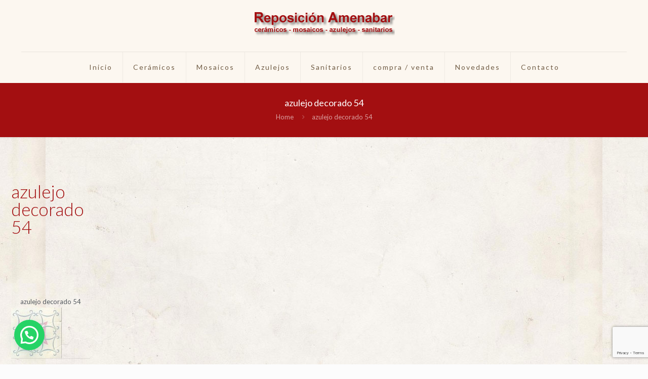

--- FILE ---
content_type: text/html; charset=utf-8
request_url: https://www.google.com/recaptcha/api2/anchor?ar=1&k=6LejNYYUAAAAAF3y2wblPLNoUojGRdmrqMTcg1EH&co=aHR0cDovL3d3dy5yZXBvc2ljaW9uZGVjZXJhbWljYXMuY29tOjgw&hl=en&v=N67nZn4AqZkNcbeMu4prBgzg&size=invisible&anchor-ms=20000&execute-ms=30000&cb=2vdokjvtrz3h
body_size: 48826
content:
<!DOCTYPE HTML><html dir="ltr" lang="en"><head><meta http-equiv="Content-Type" content="text/html; charset=UTF-8">
<meta http-equiv="X-UA-Compatible" content="IE=edge">
<title>reCAPTCHA</title>
<style type="text/css">
/* cyrillic-ext */
@font-face {
  font-family: 'Roboto';
  font-style: normal;
  font-weight: 400;
  font-stretch: 100%;
  src: url(//fonts.gstatic.com/s/roboto/v48/KFO7CnqEu92Fr1ME7kSn66aGLdTylUAMa3GUBHMdazTgWw.woff2) format('woff2');
  unicode-range: U+0460-052F, U+1C80-1C8A, U+20B4, U+2DE0-2DFF, U+A640-A69F, U+FE2E-FE2F;
}
/* cyrillic */
@font-face {
  font-family: 'Roboto';
  font-style: normal;
  font-weight: 400;
  font-stretch: 100%;
  src: url(//fonts.gstatic.com/s/roboto/v48/KFO7CnqEu92Fr1ME7kSn66aGLdTylUAMa3iUBHMdazTgWw.woff2) format('woff2');
  unicode-range: U+0301, U+0400-045F, U+0490-0491, U+04B0-04B1, U+2116;
}
/* greek-ext */
@font-face {
  font-family: 'Roboto';
  font-style: normal;
  font-weight: 400;
  font-stretch: 100%;
  src: url(//fonts.gstatic.com/s/roboto/v48/KFO7CnqEu92Fr1ME7kSn66aGLdTylUAMa3CUBHMdazTgWw.woff2) format('woff2');
  unicode-range: U+1F00-1FFF;
}
/* greek */
@font-face {
  font-family: 'Roboto';
  font-style: normal;
  font-weight: 400;
  font-stretch: 100%;
  src: url(//fonts.gstatic.com/s/roboto/v48/KFO7CnqEu92Fr1ME7kSn66aGLdTylUAMa3-UBHMdazTgWw.woff2) format('woff2');
  unicode-range: U+0370-0377, U+037A-037F, U+0384-038A, U+038C, U+038E-03A1, U+03A3-03FF;
}
/* math */
@font-face {
  font-family: 'Roboto';
  font-style: normal;
  font-weight: 400;
  font-stretch: 100%;
  src: url(//fonts.gstatic.com/s/roboto/v48/KFO7CnqEu92Fr1ME7kSn66aGLdTylUAMawCUBHMdazTgWw.woff2) format('woff2');
  unicode-range: U+0302-0303, U+0305, U+0307-0308, U+0310, U+0312, U+0315, U+031A, U+0326-0327, U+032C, U+032F-0330, U+0332-0333, U+0338, U+033A, U+0346, U+034D, U+0391-03A1, U+03A3-03A9, U+03B1-03C9, U+03D1, U+03D5-03D6, U+03F0-03F1, U+03F4-03F5, U+2016-2017, U+2034-2038, U+203C, U+2040, U+2043, U+2047, U+2050, U+2057, U+205F, U+2070-2071, U+2074-208E, U+2090-209C, U+20D0-20DC, U+20E1, U+20E5-20EF, U+2100-2112, U+2114-2115, U+2117-2121, U+2123-214F, U+2190, U+2192, U+2194-21AE, U+21B0-21E5, U+21F1-21F2, U+21F4-2211, U+2213-2214, U+2216-22FF, U+2308-230B, U+2310, U+2319, U+231C-2321, U+2336-237A, U+237C, U+2395, U+239B-23B7, U+23D0, U+23DC-23E1, U+2474-2475, U+25AF, U+25B3, U+25B7, U+25BD, U+25C1, U+25CA, U+25CC, U+25FB, U+266D-266F, U+27C0-27FF, U+2900-2AFF, U+2B0E-2B11, U+2B30-2B4C, U+2BFE, U+3030, U+FF5B, U+FF5D, U+1D400-1D7FF, U+1EE00-1EEFF;
}
/* symbols */
@font-face {
  font-family: 'Roboto';
  font-style: normal;
  font-weight: 400;
  font-stretch: 100%;
  src: url(//fonts.gstatic.com/s/roboto/v48/KFO7CnqEu92Fr1ME7kSn66aGLdTylUAMaxKUBHMdazTgWw.woff2) format('woff2');
  unicode-range: U+0001-000C, U+000E-001F, U+007F-009F, U+20DD-20E0, U+20E2-20E4, U+2150-218F, U+2190, U+2192, U+2194-2199, U+21AF, U+21E6-21F0, U+21F3, U+2218-2219, U+2299, U+22C4-22C6, U+2300-243F, U+2440-244A, U+2460-24FF, U+25A0-27BF, U+2800-28FF, U+2921-2922, U+2981, U+29BF, U+29EB, U+2B00-2BFF, U+4DC0-4DFF, U+FFF9-FFFB, U+10140-1018E, U+10190-1019C, U+101A0, U+101D0-101FD, U+102E0-102FB, U+10E60-10E7E, U+1D2C0-1D2D3, U+1D2E0-1D37F, U+1F000-1F0FF, U+1F100-1F1AD, U+1F1E6-1F1FF, U+1F30D-1F30F, U+1F315, U+1F31C, U+1F31E, U+1F320-1F32C, U+1F336, U+1F378, U+1F37D, U+1F382, U+1F393-1F39F, U+1F3A7-1F3A8, U+1F3AC-1F3AF, U+1F3C2, U+1F3C4-1F3C6, U+1F3CA-1F3CE, U+1F3D4-1F3E0, U+1F3ED, U+1F3F1-1F3F3, U+1F3F5-1F3F7, U+1F408, U+1F415, U+1F41F, U+1F426, U+1F43F, U+1F441-1F442, U+1F444, U+1F446-1F449, U+1F44C-1F44E, U+1F453, U+1F46A, U+1F47D, U+1F4A3, U+1F4B0, U+1F4B3, U+1F4B9, U+1F4BB, U+1F4BF, U+1F4C8-1F4CB, U+1F4D6, U+1F4DA, U+1F4DF, U+1F4E3-1F4E6, U+1F4EA-1F4ED, U+1F4F7, U+1F4F9-1F4FB, U+1F4FD-1F4FE, U+1F503, U+1F507-1F50B, U+1F50D, U+1F512-1F513, U+1F53E-1F54A, U+1F54F-1F5FA, U+1F610, U+1F650-1F67F, U+1F687, U+1F68D, U+1F691, U+1F694, U+1F698, U+1F6AD, U+1F6B2, U+1F6B9-1F6BA, U+1F6BC, U+1F6C6-1F6CF, U+1F6D3-1F6D7, U+1F6E0-1F6EA, U+1F6F0-1F6F3, U+1F6F7-1F6FC, U+1F700-1F7FF, U+1F800-1F80B, U+1F810-1F847, U+1F850-1F859, U+1F860-1F887, U+1F890-1F8AD, U+1F8B0-1F8BB, U+1F8C0-1F8C1, U+1F900-1F90B, U+1F93B, U+1F946, U+1F984, U+1F996, U+1F9E9, U+1FA00-1FA6F, U+1FA70-1FA7C, U+1FA80-1FA89, U+1FA8F-1FAC6, U+1FACE-1FADC, U+1FADF-1FAE9, U+1FAF0-1FAF8, U+1FB00-1FBFF;
}
/* vietnamese */
@font-face {
  font-family: 'Roboto';
  font-style: normal;
  font-weight: 400;
  font-stretch: 100%;
  src: url(//fonts.gstatic.com/s/roboto/v48/KFO7CnqEu92Fr1ME7kSn66aGLdTylUAMa3OUBHMdazTgWw.woff2) format('woff2');
  unicode-range: U+0102-0103, U+0110-0111, U+0128-0129, U+0168-0169, U+01A0-01A1, U+01AF-01B0, U+0300-0301, U+0303-0304, U+0308-0309, U+0323, U+0329, U+1EA0-1EF9, U+20AB;
}
/* latin-ext */
@font-face {
  font-family: 'Roboto';
  font-style: normal;
  font-weight: 400;
  font-stretch: 100%;
  src: url(//fonts.gstatic.com/s/roboto/v48/KFO7CnqEu92Fr1ME7kSn66aGLdTylUAMa3KUBHMdazTgWw.woff2) format('woff2');
  unicode-range: U+0100-02BA, U+02BD-02C5, U+02C7-02CC, U+02CE-02D7, U+02DD-02FF, U+0304, U+0308, U+0329, U+1D00-1DBF, U+1E00-1E9F, U+1EF2-1EFF, U+2020, U+20A0-20AB, U+20AD-20C0, U+2113, U+2C60-2C7F, U+A720-A7FF;
}
/* latin */
@font-face {
  font-family: 'Roboto';
  font-style: normal;
  font-weight: 400;
  font-stretch: 100%;
  src: url(//fonts.gstatic.com/s/roboto/v48/KFO7CnqEu92Fr1ME7kSn66aGLdTylUAMa3yUBHMdazQ.woff2) format('woff2');
  unicode-range: U+0000-00FF, U+0131, U+0152-0153, U+02BB-02BC, U+02C6, U+02DA, U+02DC, U+0304, U+0308, U+0329, U+2000-206F, U+20AC, U+2122, U+2191, U+2193, U+2212, U+2215, U+FEFF, U+FFFD;
}
/* cyrillic-ext */
@font-face {
  font-family: 'Roboto';
  font-style: normal;
  font-weight: 500;
  font-stretch: 100%;
  src: url(//fonts.gstatic.com/s/roboto/v48/KFO7CnqEu92Fr1ME7kSn66aGLdTylUAMa3GUBHMdazTgWw.woff2) format('woff2');
  unicode-range: U+0460-052F, U+1C80-1C8A, U+20B4, U+2DE0-2DFF, U+A640-A69F, U+FE2E-FE2F;
}
/* cyrillic */
@font-face {
  font-family: 'Roboto';
  font-style: normal;
  font-weight: 500;
  font-stretch: 100%;
  src: url(//fonts.gstatic.com/s/roboto/v48/KFO7CnqEu92Fr1ME7kSn66aGLdTylUAMa3iUBHMdazTgWw.woff2) format('woff2');
  unicode-range: U+0301, U+0400-045F, U+0490-0491, U+04B0-04B1, U+2116;
}
/* greek-ext */
@font-face {
  font-family: 'Roboto';
  font-style: normal;
  font-weight: 500;
  font-stretch: 100%;
  src: url(//fonts.gstatic.com/s/roboto/v48/KFO7CnqEu92Fr1ME7kSn66aGLdTylUAMa3CUBHMdazTgWw.woff2) format('woff2');
  unicode-range: U+1F00-1FFF;
}
/* greek */
@font-face {
  font-family: 'Roboto';
  font-style: normal;
  font-weight: 500;
  font-stretch: 100%;
  src: url(//fonts.gstatic.com/s/roboto/v48/KFO7CnqEu92Fr1ME7kSn66aGLdTylUAMa3-UBHMdazTgWw.woff2) format('woff2');
  unicode-range: U+0370-0377, U+037A-037F, U+0384-038A, U+038C, U+038E-03A1, U+03A3-03FF;
}
/* math */
@font-face {
  font-family: 'Roboto';
  font-style: normal;
  font-weight: 500;
  font-stretch: 100%;
  src: url(//fonts.gstatic.com/s/roboto/v48/KFO7CnqEu92Fr1ME7kSn66aGLdTylUAMawCUBHMdazTgWw.woff2) format('woff2');
  unicode-range: U+0302-0303, U+0305, U+0307-0308, U+0310, U+0312, U+0315, U+031A, U+0326-0327, U+032C, U+032F-0330, U+0332-0333, U+0338, U+033A, U+0346, U+034D, U+0391-03A1, U+03A3-03A9, U+03B1-03C9, U+03D1, U+03D5-03D6, U+03F0-03F1, U+03F4-03F5, U+2016-2017, U+2034-2038, U+203C, U+2040, U+2043, U+2047, U+2050, U+2057, U+205F, U+2070-2071, U+2074-208E, U+2090-209C, U+20D0-20DC, U+20E1, U+20E5-20EF, U+2100-2112, U+2114-2115, U+2117-2121, U+2123-214F, U+2190, U+2192, U+2194-21AE, U+21B0-21E5, U+21F1-21F2, U+21F4-2211, U+2213-2214, U+2216-22FF, U+2308-230B, U+2310, U+2319, U+231C-2321, U+2336-237A, U+237C, U+2395, U+239B-23B7, U+23D0, U+23DC-23E1, U+2474-2475, U+25AF, U+25B3, U+25B7, U+25BD, U+25C1, U+25CA, U+25CC, U+25FB, U+266D-266F, U+27C0-27FF, U+2900-2AFF, U+2B0E-2B11, U+2B30-2B4C, U+2BFE, U+3030, U+FF5B, U+FF5D, U+1D400-1D7FF, U+1EE00-1EEFF;
}
/* symbols */
@font-face {
  font-family: 'Roboto';
  font-style: normal;
  font-weight: 500;
  font-stretch: 100%;
  src: url(//fonts.gstatic.com/s/roboto/v48/KFO7CnqEu92Fr1ME7kSn66aGLdTylUAMaxKUBHMdazTgWw.woff2) format('woff2');
  unicode-range: U+0001-000C, U+000E-001F, U+007F-009F, U+20DD-20E0, U+20E2-20E4, U+2150-218F, U+2190, U+2192, U+2194-2199, U+21AF, U+21E6-21F0, U+21F3, U+2218-2219, U+2299, U+22C4-22C6, U+2300-243F, U+2440-244A, U+2460-24FF, U+25A0-27BF, U+2800-28FF, U+2921-2922, U+2981, U+29BF, U+29EB, U+2B00-2BFF, U+4DC0-4DFF, U+FFF9-FFFB, U+10140-1018E, U+10190-1019C, U+101A0, U+101D0-101FD, U+102E0-102FB, U+10E60-10E7E, U+1D2C0-1D2D3, U+1D2E0-1D37F, U+1F000-1F0FF, U+1F100-1F1AD, U+1F1E6-1F1FF, U+1F30D-1F30F, U+1F315, U+1F31C, U+1F31E, U+1F320-1F32C, U+1F336, U+1F378, U+1F37D, U+1F382, U+1F393-1F39F, U+1F3A7-1F3A8, U+1F3AC-1F3AF, U+1F3C2, U+1F3C4-1F3C6, U+1F3CA-1F3CE, U+1F3D4-1F3E0, U+1F3ED, U+1F3F1-1F3F3, U+1F3F5-1F3F7, U+1F408, U+1F415, U+1F41F, U+1F426, U+1F43F, U+1F441-1F442, U+1F444, U+1F446-1F449, U+1F44C-1F44E, U+1F453, U+1F46A, U+1F47D, U+1F4A3, U+1F4B0, U+1F4B3, U+1F4B9, U+1F4BB, U+1F4BF, U+1F4C8-1F4CB, U+1F4D6, U+1F4DA, U+1F4DF, U+1F4E3-1F4E6, U+1F4EA-1F4ED, U+1F4F7, U+1F4F9-1F4FB, U+1F4FD-1F4FE, U+1F503, U+1F507-1F50B, U+1F50D, U+1F512-1F513, U+1F53E-1F54A, U+1F54F-1F5FA, U+1F610, U+1F650-1F67F, U+1F687, U+1F68D, U+1F691, U+1F694, U+1F698, U+1F6AD, U+1F6B2, U+1F6B9-1F6BA, U+1F6BC, U+1F6C6-1F6CF, U+1F6D3-1F6D7, U+1F6E0-1F6EA, U+1F6F0-1F6F3, U+1F6F7-1F6FC, U+1F700-1F7FF, U+1F800-1F80B, U+1F810-1F847, U+1F850-1F859, U+1F860-1F887, U+1F890-1F8AD, U+1F8B0-1F8BB, U+1F8C0-1F8C1, U+1F900-1F90B, U+1F93B, U+1F946, U+1F984, U+1F996, U+1F9E9, U+1FA00-1FA6F, U+1FA70-1FA7C, U+1FA80-1FA89, U+1FA8F-1FAC6, U+1FACE-1FADC, U+1FADF-1FAE9, U+1FAF0-1FAF8, U+1FB00-1FBFF;
}
/* vietnamese */
@font-face {
  font-family: 'Roboto';
  font-style: normal;
  font-weight: 500;
  font-stretch: 100%;
  src: url(//fonts.gstatic.com/s/roboto/v48/KFO7CnqEu92Fr1ME7kSn66aGLdTylUAMa3OUBHMdazTgWw.woff2) format('woff2');
  unicode-range: U+0102-0103, U+0110-0111, U+0128-0129, U+0168-0169, U+01A0-01A1, U+01AF-01B0, U+0300-0301, U+0303-0304, U+0308-0309, U+0323, U+0329, U+1EA0-1EF9, U+20AB;
}
/* latin-ext */
@font-face {
  font-family: 'Roboto';
  font-style: normal;
  font-weight: 500;
  font-stretch: 100%;
  src: url(//fonts.gstatic.com/s/roboto/v48/KFO7CnqEu92Fr1ME7kSn66aGLdTylUAMa3KUBHMdazTgWw.woff2) format('woff2');
  unicode-range: U+0100-02BA, U+02BD-02C5, U+02C7-02CC, U+02CE-02D7, U+02DD-02FF, U+0304, U+0308, U+0329, U+1D00-1DBF, U+1E00-1E9F, U+1EF2-1EFF, U+2020, U+20A0-20AB, U+20AD-20C0, U+2113, U+2C60-2C7F, U+A720-A7FF;
}
/* latin */
@font-face {
  font-family: 'Roboto';
  font-style: normal;
  font-weight: 500;
  font-stretch: 100%;
  src: url(//fonts.gstatic.com/s/roboto/v48/KFO7CnqEu92Fr1ME7kSn66aGLdTylUAMa3yUBHMdazQ.woff2) format('woff2');
  unicode-range: U+0000-00FF, U+0131, U+0152-0153, U+02BB-02BC, U+02C6, U+02DA, U+02DC, U+0304, U+0308, U+0329, U+2000-206F, U+20AC, U+2122, U+2191, U+2193, U+2212, U+2215, U+FEFF, U+FFFD;
}
/* cyrillic-ext */
@font-face {
  font-family: 'Roboto';
  font-style: normal;
  font-weight: 900;
  font-stretch: 100%;
  src: url(//fonts.gstatic.com/s/roboto/v48/KFO7CnqEu92Fr1ME7kSn66aGLdTylUAMa3GUBHMdazTgWw.woff2) format('woff2');
  unicode-range: U+0460-052F, U+1C80-1C8A, U+20B4, U+2DE0-2DFF, U+A640-A69F, U+FE2E-FE2F;
}
/* cyrillic */
@font-face {
  font-family: 'Roboto';
  font-style: normal;
  font-weight: 900;
  font-stretch: 100%;
  src: url(//fonts.gstatic.com/s/roboto/v48/KFO7CnqEu92Fr1ME7kSn66aGLdTylUAMa3iUBHMdazTgWw.woff2) format('woff2');
  unicode-range: U+0301, U+0400-045F, U+0490-0491, U+04B0-04B1, U+2116;
}
/* greek-ext */
@font-face {
  font-family: 'Roboto';
  font-style: normal;
  font-weight: 900;
  font-stretch: 100%;
  src: url(//fonts.gstatic.com/s/roboto/v48/KFO7CnqEu92Fr1ME7kSn66aGLdTylUAMa3CUBHMdazTgWw.woff2) format('woff2');
  unicode-range: U+1F00-1FFF;
}
/* greek */
@font-face {
  font-family: 'Roboto';
  font-style: normal;
  font-weight: 900;
  font-stretch: 100%;
  src: url(//fonts.gstatic.com/s/roboto/v48/KFO7CnqEu92Fr1ME7kSn66aGLdTylUAMa3-UBHMdazTgWw.woff2) format('woff2');
  unicode-range: U+0370-0377, U+037A-037F, U+0384-038A, U+038C, U+038E-03A1, U+03A3-03FF;
}
/* math */
@font-face {
  font-family: 'Roboto';
  font-style: normal;
  font-weight: 900;
  font-stretch: 100%;
  src: url(//fonts.gstatic.com/s/roboto/v48/KFO7CnqEu92Fr1ME7kSn66aGLdTylUAMawCUBHMdazTgWw.woff2) format('woff2');
  unicode-range: U+0302-0303, U+0305, U+0307-0308, U+0310, U+0312, U+0315, U+031A, U+0326-0327, U+032C, U+032F-0330, U+0332-0333, U+0338, U+033A, U+0346, U+034D, U+0391-03A1, U+03A3-03A9, U+03B1-03C9, U+03D1, U+03D5-03D6, U+03F0-03F1, U+03F4-03F5, U+2016-2017, U+2034-2038, U+203C, U+2040, U+2043, U+2047, U+2050, U+2057, U+205F, U+2070-2071, U+2074-208E, U+2090-209C, U+20D0-20DC, U+20E1, U+20E5-20EF, U+2100-2112, U+2114-2115, U+2117-2121, U+2123-214F, U+2190, U+2192, U+2194-21AE, U+21B0-21E5, U+21F1-21F2, U+21F4-2211, U+2213-2214, U+2216-22FF, U+2308-230B, U+2310, U+2319, U+231C-2321, U+2336-237A, U+237C, U+2395, U+239B-23B7, U+23D0, U+23DC-23E1, U+2474-2475, U+25AF, U+25B3, U+25B7, U+25BD, U+25C1, U+25CA, U+25CC, U+25FB, U+266D-266F, U+27C0-27FF, U+2900-2AFF, U+2B0E-2B11, U+2B30-2B4C, U+2BFE, U+3030, U+FF5B, U+FF5D, U+1D400-1D7FF, U+1EE00-1EEFF;
}
/* symbols */
@font-face {
  font-family: 'Roboto';
  font-style: normal;
  font-weight: 900;
  font-stretch: 100%;
  src: url(//fonts.gstatic.com/s/roboto/v48/KFO7CnqEu92Fr1ME7kSn66aGLdTylUAMaxKUBHMdazTgWw.woff2) format('woff2');
  unicode-range: U+0001-000C, U+000E-001F, U+007F-009F, U+20DD-20E0, U+20E2-20E4, U+2150-218F, U+2190, U+2192, U+2194-2199, U+21AF, U+21E6-21F0, U+21F3, U+2218-2219, U+2299, U+22C4-22C6, U+2300-243F, U+2440-244A, U+2460-24FF, U+25A0-27BF, U+2800-28FF, U+2921-2922, U+2981, U+29BF, U+29EB, U+2B00-2BFF, U+4DC0-4DFF, U+FFF9-FFFB, U+10140-1018E, U+10190-1019C, U+101A0, U+101D0-101FD, U+102E0-102FB, U+10E60-10E7E, U+1D2C0-1D2D3, U+1D2E0-1D37F, U+1F000-1F0FF, U+1F100-1F1AD, U+1F1E6-1F1FF, U+1F30D-1F30F, U+1F315, U+1F31C, U+1F31E, U+1F320-1F32C, U+1F336, U+1F378, U+1F37D, U+1F382, U+1F393-1F39F, U+1F3A7-1F3A8, U+1F3AC-1F3AF, U+1F3C2, U+1F3C4-1F3C6, U+1F3CA-1F3CE, U+1F3D4-1F3E0, U+1F3ED, U+1F3F1-1F3F3, U+1F3F5-1F3F7, U+1F408, U+1F415, U+1F41F, U+1F426, U+1F43F, U+1F441-1F442, U+1F444, U+1F446-1F449, U+1F44C-1F44E, U+1F453, U+1F46A, U+1F47D, U+1F4A3, U+1F4B0, U+1F4B3, U+1F4B9, U+1F4BB, U+1F4BF, U+1F4C8-1F4CB, U+1F4D6, U+1F4DA, U+1F4DF, U+1F4E3-1F4E6, U+1F4EA-1F4ED, U+1F4F7, U+1F4F9-1F4FB, U+1F4FD-1F4FE, U+1F503, U+1F507-1F50B, U+1F50D, U+1F512-1F513, U+1F53E-1F54A, U+1F54F-1F5FA, U+1F610, U+1F650-1F67F, U+1F687, U+1F68D, U+1F691, U+1F694, U+1F698, U+1F6AD, U+1F6B2, U+1F6B9-1F6BA, U+1F6BC, U+1F6C6-1F6CF, U+1F6D3-1F6D7, U+1F6E0-1F6EA, U+1F6F0-1F6F3, U+1F6F7-1F6FC, U+1F700-1F7FF, U+1F800-1F80B, U+1F810-1F847, U+1F850-1F859, U+1F860-1F887, U+1F890-1F8AD, U+1F8B0-1F8BB, U+1F8C0-1F8C1, U+1F900-1F90B, U+1F93B, U+1F946, U+1F984, U+1F996, U+1F9E9, U+1FA00-1FA6F, U+1FA70-1FA7C, U+1FA80-1FA89, U+1FA8F-1FAC6, U+1FACE-1FADC, U+1FADF-1FAE9, U+1FAF0-1FAF8, U+1FB00-1FBFF;
}
/* vietnamese */
@font-face {
  font-family: 'Roboto';
  font-style: normal;
  font-weight: 900;
  font-stretch: 100%;
  src: url(//fonts.gstatic.com/s/roboto/v48/KFO7CnqEu92Fr1ME7kSn66aGLdTylUAMa3OUBHMdazTgWw.woff2) format('woff2');
  unicode-range: U+0102-0103, U+0110-0111, U+0128-0129, U+0168-0169, U+01A0-01A1, U+01AF-01B0, U+0300-0301, U+0303-0304, U+0308-0309, U+0323, U+0329, U+1EA0-1EF9, U+20AB;
}
/* latin-ext */
@font-face {
  font-family: 'Roboto';
  font-style: normal;
  font-weight: 900;
  font-stretch: 100%;
  src: url(//fonts.gstatic.com/s/roboto/v48/KFO7CnqEu92Fr1ME7kSn66aGLdTylUAMa3KUBHMdazTgWw.woff2) format('woff2');
  unicode-range: U+0100-02BA, U+02BD-02C5, U+02C7-02CC, U+02CE-02D7, U+02DD-02FF, U+0304, U+0308, U+0329, U+1D00-1DBF, U+1E00-1E9F, U+1EF2-1EFF, U+2020, U+20A0-20AB, U+20AD-20C0, U+2113, U+2C60-2C7F, U+A720-A7FF;
}
/* latin */
@font-face {
  font-family: 'Roboto';
  font-style: normal;
  font-weight: 900;
  font-stretch: 100%;
  src: url(//fonts.gstatic.com/s/roboto/v48/KFO7CnqEu92Fr1ME7kSn66aGLdTylUAMa3yUBHMdazQ.woff2) format('woff2');
  unicode-range: U+0000-00FF, U+0131, U+0152-0153, U+02BB-02BC, U+02C6, U+02DA, U+02DC, U+0304, U+0308, U+0329, U+2000-206F, U+20AC, U+2122, U+2191, U+2193, U+2212, U+2215, U+FEFF, U+FFFD;
}

</style>
<link rel="stylesheet" type="text/css" href="https://www.gstatic.com/recaptcha/releases/N67nZn4AqZkNcbeMu4prBgzg/styles__ltr.css">
<script nonce="OImE_zBbi7mWLezhqcCwCQ" type="text/javascript">window['__recaptcha_api'] = 'https://www.google.com/recaptcha/api2/';</script>
<script type="text/javascript" src="https://www.gstatic.com/recaptcha/releases/N67nZn4AqZkNcbeMu4prBgzg/recaptcha__en.js" nonce="OImE_zBbi7mWLezhqcCwCQ">
      
    </script></head>
<body><div id="rc-anchor-alert" class="rc-anchor-alert"></div>
<input type="hidden" id="recaptcha-token" value="[base64]">
<script type="text/javascript" nonce="OImE_zBbi7mWLezhqcCwCQ">
      recaptcha.anchor.Main.init("[\x22ainput\x22,[\x22bgdata\x22,\x22\x22,\[base64]/[base64]/[base64]/ZyhXLGgpOnEoW04sMjEsbF0sVywwKSxoKSxmYWxzZSxmYWxzZSl9Y2F0Y2goayl7RygzNTgsVyk/[base64]/[base64]/[base64]/[base64]/[base64]/[base64]/[base64]/bmV3IEJbT10oRFswXSk6dz09Mj9uZXcgQltPXShEWzBdLERbMV0pOnc9PTM/bmV3IEJbT10oRFswXSxEWzFdLERbMl0pOnc9PTQ/[base64]/[base64]/[base64]/[base64]/[base64]\\u003d\x22,\[base64]\\u003d\\u003d\x22,\x22R3/CuMKmJ8KLfsKiLk4UwopXw7ocS8OcwpbCssOqwpRFEsKRUA4bw4Urw5vClHLDisKNw4I8wp/DusKNI8KeAcKKYShqwr5bJSjDi8KVJnJRw7bCmMKhYsO9BhLCs3rChC0XQcKQZMO5QcOcGcOLUsO0P8K0w77CvSnDtlDDvsKcfUrCq3PCpcK6X8K1woPDnsO/w79+w7zCkmMWEVLCnsKPw5bDuyfDjMK8wqkfNMOuNcOXVsKIw7BTw53DhmDDjETCsFHDgxvDiyTDqMOnwqJNw6rCjcOMwp9ZwqpHwoYLwoYFw4DDpMKXfBzDii7Ckx/Cu8OSdMOEacKFBMO+U8OGDsKmDhhzSjXChMKtG8OOwrMBDwwwDcOSwoxcLcOXO8OEHsKEwpXDlMO6wpoEe8OEGR7CszLDnF/Csm7ChnNdwoEybWgOX8KOwrrDp3TDsjIHw4HCqlnDtsOMT8KHwqN7woHDucKRwog5wrrCmsKNw4JAw5hTwqLDiMOQw7jCtyLDlyXCr8OmfR3CuMKdBMOXwr/ColjDhcKGw5JdfMKYw7EZMMOHa8KrwrIWM8KAw4nDlcOuVBDCpm/DsX0ywrUAaG9+JT/DjWPCs8O9Lz9Bw6oSwo17w4bDn8Kkw5k6PMKYw7pIwqoHwrnCsDvDu33Ci8K2w6XDv3bCgMOawp7Cri3ChsOjbMKCLw7CuyTCkVfDksOcNFR8wq/DqcO6w4x4SANxwo3Dq3fDpMKHZTTCtcOyw7DCtsKjwqXCnsKrwoUWwrvCrH/Coj3CrXrDmcK+OC7DpsK9CsO8XsOgG2lrw4LCnUzDpBMBw6DCnMOmwpVgCcK8LxZLHMK8w5QKwqfClsOkJsKXcSVRwr/Du1PDoEo4JjnDjMOIwrRxw4BcwozCgmnCucObccOSwq4AJsOnDMKZw5TDpWE1KsODQ2XCtBHDpQ00XMOiw4vDon8iTcKkwr9AJcOcXBjCmMKqIsKnbsOeCyjCmsODC8OsKEcQaGbDtsKML8KjwoNpA1JCw5UNZcKnw7/DpcOiDMKdwqZmeU/DonbCiUtdI8K0McOdw7PDlDvDpsKsEcOACHbCh8ODCUkUeDDCuRXCisOgw6fDqTbDl2Fhw4x6cjI9AmRSacK7wqPDgA/CggHDnsOGw6c5wqpvwp4IZcK7YcOiw59/DTUTfF7Di24FbsOvwqZDwr/Ck8OnSsKdwrXCmcORwoPCtMOPPsKJwpF6TMOJwonCnsOwwrDDi8Onw6s2AsKqbsOEw7HDm8KPw5liwrjDgMO7ej48Eztiw7Z/R1YNw7gjw6cUS3/[base64]/CgsKQHgvCnGvDq8ORNETCvMK+VCfCusOiXEVRw7rCnkHDksOvfsKdRzzClMKtw43Dm8KzwrrDlmIGfVxUa8K9FXl8wpNPesOqwrlnBVhrw5/[base64]/[base64]/DhsKfw6lmwr3Ci8OjBsOlPcOeYDLCjcOvw6dgwqoMwpw7SA3CmxnCoCR6HcOtF3rDoMKhLcOIRFzDg8OzKsOpXgfDncOjeTPDix/DqMOCTsKyPwLDv8KYeTMPc3cgYcOGJXkxw6pOa8O5w4FGw57Csm4Xw7fCqMKuw53DtsK4KsKcMgIUPhkrbnzDrcOlGRgKJsKzK3jCvsKPwqHDsy4PwrzDisOOZz8Gwp8eLMKwWsK9Ti/Cu8KfwqYVOnfDhcKNFcKEw4p5wr/Dqw/CoQXDs14Nw5k2w7/[base64]/CqsKdw51dfsOXw5VZW8OeMWRdYEDCuVXCuWfDssKrwrXDtsOiwovDj1xwDMOOHFTDpMKowqArOmnDgXjDsl3DocK0wo/Dj8Oow7xNMU7Cih3Cjm5HMMKLwo/DqBvCpkXCl01OAcOiwpY1LjouHcK4wpUww6vCoMKKw7EvwqTCiA0pwqDCvjjDp8Kuw7J4bV7ChQPDgXzCozLDj8O4wrh/wpbCl1pZN8K6VSnDpTlTRCjCnSPDh8Oqw4/[base64]/wpEoA8OiWsOjwp58fwJ1LD8NGMKhw7I4w5rChnURwrnDol0YZsKnHsKsbMKaJMKzw7RwIcOyw4IHwofDigx+woYePcK3w5c2AB90wqw1CETDiXV+wrBRNMOyw57Du8KFAUVkwot7Ny7CphnDl8KJw54Lw7xQw4/DhmvCk8OLw4bDu8OQVyApw7zCikXCl8OqcjbDocKPOcOwwqPCqz/CncO5UMOqam3DiClWwrXDlsKndcO+wpzCs8OPw6HDvTQhw6DCmWJIwr8Uw7RtwqzDvcKoN17DigtWSSlUOzVzIsKCwqwhHcO0w4lqw7XDmcKaH8OVw6pdKDoNw6ZAY0pWw4YpPcOTAQY4wrzDksK1wpUCW8K3OcOywoXCkcOcwrp+wqzDqsKiKsKUwp7Di2vCsSo/DsOhdTHCpGbCmW4hWTTCmMKJwrZTw6oPUsKeZTzCn8Kpw6fDl8OhZHzDtcKKwpsHwr8oHGtrF8OCfgxjwqXCi8OUZgkcSlRwGsK6asO0Jw7Csho6WsK/[base64]/Ch3LCknPDncO+w5FyQUvDl8KhwoXDocKWwr/CvcKOw6JFAMOAND4Qw4rCpcOgTVbClUNdQ8KQC1PDvsKfwrBtNsKfwoNswoPDqsOzEUs4w4bCl8O6PB85wonDul/[base64]/DqsKewrvDkEtBw7guIcKsw4Q2wr18w5PCsB3Ck8KDTgjCgMO3WUjDmcOEbXRSNMO2cMOwwpbCgMOMwqjDkEAMcg3CtMKow6BXw4rChhnCicKOwr3DkcOLwoEOw6DDvsKsTxDDlyVcUGPCoCgGw49ffA7CoQ/Co8OtbRXDicOewrk4LCIEBsOWK8OLw6XDmcKKwo/Cu0sfUEPCjcO7PMKgwohAfUXCgsKGwq7CpxEteR3DrMOBXsKQwpvCkTNuwrVMwpzCnMOsdMOUw6PCpl/CkiABw6rDpT9MwpnDgMKMwrvCisKHdcO1wpnCmGDDtU3CnUU+w5rDinDDo8OJF3g4HcO2w6TDnH94P07ChsOmHsOBw7zDknHDhcKwM8KEAX4WbsOgSsOyQCsyTMO8ccKSwpHCqsKpwqfDgVNqw4pXwrzDjMO+AMK/TcKFD8OiRMO+ZcKXw6DDu2/CqlLDsVhMDMKgw6fCscOcworDq8KgfMOpwoHDl3QhMijCpn7Cm0NIBsOSw6jDnALDklAhOMOrwp1hwp10cgLCtkg/aMODwojCmcO5wpxmccKlWsKDw7JEw5p8wqPCkcOdwptHZhHCjMK+wqxTwr8iNMOwYsKaw5DDp1I2bcOcJMKqw5nDrsOkYntAw4zDnQLDiTfCsSl7Xm8ICATDo8OHAU4vwr3CqE/Cr3zCqsK0wqLDlsKrIz3CrFbCgz02EVDCjXTCsiDCjsOQCg/Dg8Kiw4vDu15JwpZsw7TChwTCucKtHMOpw5DCosOlwqXCsi5vw7nDlV1zw57CrsKAwovClGNmwpbChUrCi8OpA8Klwq/[base64]/w7U0YMKnAsOBJcOdSEAWw7clFiHChsK2woIAwoY+ST4UwrrDoRbDqMO9w69OwpRMSsOBM8KhwrU0w7QjwrjDlwzDmMK+KThiwrHCthfDllLChALDhWzDtkzCjcOvwpUEfsOzdiYXLsKPTcK+ITVYeV7CjCjDjcOMw7HCmhd/[base64]/wrAdw50jwq/Cv2VNwrshwpjCnAk5DWAeGGbCm8OiYMKeVzsSw5lKK8ONw4wCZcKsw6kNwrTCkFskRsOZDFBlY8OZYWTCkVPDg8OhcwfDuzgnwpd+cTA5w6/DoQHCuEoMTBMWwqDCjGlswpQhwod/w5E7KMKWw6PCtCfDrcOQw4PDqcKzw51Ef8OvwrYow7UXwr0FccO8AsOtw67Du8KYw7TCgUDCu8O4w4HDjcOiw6IYVnIKwrnCoxfDj8KMeFYlO8KsVlRSw6jDmMKrwoXCiTwHwpgWw7c0w4TDkMKhG0gCw53DjMOSeMOcw4tZHy/CusKxNS8FwrJjQcKswpjDszvClGjDgcOGBBPDrcO+w6/[base64]/DicOyw5g8w7pEwrpCICTDhCDCh8Oow5zCr3hKw47Cl3wlw4PDlEbDsAAmATbDk8KOw47CksKdwqBiw5fDug7ChcOCw7/CryXCoDvCq8OncgByScKKwoICwpXDq05Zw5hlwrR6KMOfw6QsE37ChMKXwqs9wqMMQMOkEMKjwoFMwrkZw5Nbw63CiQPDoMOuVXzDkCJVwr7DusOIw7cyKjDDisKIw4d/woo3biPCl0pWw6PCjlQuwootw6DClEzDpsKNJDB+wpc6woNpZ8OWw50Gw4/DrMKRU0w4YhkZbBZdKCrDp8KIBXNSwpTDuMOdw43CkMKzw7Blwr/CmMOFw7TCg8ODHEoqwqVTBsKWwozCklbCv8Ohwqgjw5t/IcOlUsK9RFTCvsKCwr/DgRZoNCJhwp9yScOqw5nCjMKjJ0x5w7cTEcOiXhjDkcKkwroyQsK6XQbCkcKaFsOHMlc9EsOUOQZEGQ1rwrXDt8O4PcObwpx8TAbDoEnCl8K/[base64]/[base64]/Ds8KPwoRbB3tGDsKTEA46w6R7wrpIbil+QDzCmnjCrcKiwoZDFWwawrnCnMOuw7wEw4LDhcOcwpMSacOyZ1/DlhEOU2nCmHfDvMO+wrogwo5DFAlAwrHCqzF8d1ldYsOlw6DDpR7Di8OTOMKcVih7KFbCvmrClsKzw4bCvzvCrsKhNMKzwqILw6rDt8OXwq97FcOlEMOxw4TCtydOMgTDng7Cn3fDg8K/J8OuIwcDw5BrDl/[base64]/CmUcRwoRWw63DmcOuwrfDt8O2wrfCjgHDnMO5J0xJXCh4w4rDuijDksKQcMO8QMOHw7LCicO1OsKcw4DCvXTDosOfc8OEeQ/[base64]/[base64]/Dp8KcRsO3U8KvEsKEEMOuw7h7w5nDvsKqw4LDp8Owwo7DtcKDcnl2w659ecKtBgnChMKaW3vDg2wzesKxNsKmVMKkwphjw68Iw4EBw7VrAH0bTDHCuFcQwp7Dg8KGJzTDiSDCkcOFwo5GwpHDgEvDm8OFCMKUEgUNJsOhWsKzMwnDt33DmFxhTcK7w5bDuMKmwq/DjwTDlsO6w5fDpUbCvwxAw4Ezw4YMw75zwrTDvcO7wpTDu8OEw447ehdzDlTCjMKxwogxZcOWE0c1w5IDw5XDhMKuwrYww515wqfCqMO6woXDncOWw4shLHzDplDChSw2w4oNw59jw5TDnRw6wqsJUsKjSsOYwpTCsQpbZ8KkIsOywqlTw4FJw5w2w7/DuXM5wqorEgJYJ8OGT8OwwqDDkVE+WcOkOEVcfz0OIhNjwr3CvMOqw5gNw69hS25NS8KswrBtwqoMwqrCgSthw7fCkU8Twq/[base64]/[base64]/[base64]/[base64]/wq7CjcOaEsKwFcO8w5diDsOZQm4Jb8KBwqxDDHw6BcO+woBlSEoUw5jDmmxFw6HDlsKpS8KJFEfCpiATSnPDrQJ/Z8OzVsK/M8OGw6nDucKBaREDWMKJVGTDkcK5wr55Y1g8ZcOuUSNvwrPDkMKrG8KqJ8Khw6XCqcOfE8K7X8KWw4LCgsOiwrhlw6TCoFIVZl0AZ8KkTsK8d13DjsK5w4tbHSMBw5jCisOmc8KZBlfCmMO5RkZ2wp8jV8KmHsKSwrsRwoV4asOhw5Iqwq5gwqTCg8OILA1aMcO/fWrChW/CmMKwwoxYwqBKwqM5w7TCr8Oyw4PDiyXDiE/[base64]/DncO0DMKRN1nDgcKZAsKXPTvDhcK5KcOWw7Mrw5Z1wpfCqMOiNcKRw70Dw6h/[base64]/JmsENB1vwrxuX13DuMKjKcO2dsKodMKMwpnDhsKXbn4OSRvCr8OSEUHCr1fDuiMww5J+AMOgwrtYw4vCtFVkwqXDp8KEw7VdNcKLwpvCsxXDpsOnw5Z2HTYtwrLCiMKgwpfCqiEPdUEVOUHCgsKawovCgsOXwrNVw5grw6jClsOlwqFTLW/CtGDDtEBCVhHDncKpOMKAO2Bsw7XDjFIUbAbCgMKuwqc0acOaaypbYBlowrI/[base64]/[base64]/Do8OqXcKNWMORwqZKwrPDncOFwpQVwqHCscKfMnTDtjU5wpTCjFLCi0HDl8Kywpttw7fDoTXCkFh2K8OfwqrDhMOMOF3CiMOzwqpNw4/CsmDDmsO4csOUw7fDvsO9wqtyLMOwO8KLw4rDhjnCgMOEwo3CmBTDkRoEW8OmZ8KMBMKkw7gaw7LDpCFoS8K1w6HDvwo4TsOXw5fDrsO0dMOAw6HDpsO7woBHIFQLw4gjMsOqw7fCoyVtwr7ClE/[base64]/DkcKlfjnCmcKTw6vDu0EeFE/CqMK7w6FbAlkfN8OSw5/CuMO1Okdtwq/CncOvw4rCjMKLwr1sH8O1P8Ktw7gsw6vCu3suYHlnB8K8GWbCk8O/[base64]/CsjfDpsKtwoRYQ8Obw4sRVsKaw7cAwqJHD8K7K1zDj2zCnsKsZy49woYgMnPCvi1Iw5/[base64]/bTHDlsOIIsOLHsOmbcKHw6PCk8Orw6caw7INw5/CkExjdEE4wrrDicKlwpJsw60wXFYDw73DjBrDlcOCY3jCgMOZw7LCkHXCrDrDt8KqKsOeZMOdQ8KxwpFSwo1yNkPCgcKZVsO+CiR4bsKuG8O6w4nCjsOtw7FBRSbCrMOiwq9zY8Kpw73Du3PDtUk/woUJw40DworCo14Fw5TDqnfDg8Oge1YQEFoIw4bDiWkhw7RgODgubg56wpRCw4vChCfDpAzCrVdUw7wwwoYiw6xQccK1LkTDu03DlsK2wptSFUd+wqbCrzAbbcOpb8K8KcO0O2UBJcKvKxd/wrkPwoNtVsK+wpfCqcKBY8Odw4vCp0YrDwzChlzCpcO8ahDDjMKHawN6Z8KxwqN3ZxrDsnDDpDDDkcOQUSHCosKMw7oWJgc1NnTDgwPCv8O5Bh5Jw5Z2fXbDjcKOwpVFwo4jIsKnw4UBw4/CgMK3wpQ4C3JAVBrDqMKpPDnCqsKWwqjCr8KZw7hHKsORV3x6Ul/[base64]/w6jCsH3CuwhRSmwcIxbCgMKuw6luwqfDggfDvcOBwoQpw7zDlMKWHsKXAsORLBDCtgAjw6/Ck8Odwo7DuMO1HcOVCx0GwrVTQEbDhcOLwpVjw57DpGzDuE/CqcO7dsOvw7Ehw5JIdGXChGLDjy9naSDCn1/DoMK8NGnDiANcwpHClsOdw5zDjXJrw68SLEvCmXZSw7rDp8KUX8OMeH4oG23DpwDCk8K/w7jDlsOlw4nCp8Ozw5ZewrbDo8OQUkMlwp5fw6TColfDhsO6w45BRsOvwrMHOMKrwqF8wrAQPHXDpsKWRMOId8OGwp/[base64]/DmsKRSTNJd8OXM8O+wrtVwq/DjMOAecO/dMKmW1vDjMOtwr0QQsKAOjZBTsOcw7p0wrhVccOnPcKJwrZ/[base64]/DgcOASHvDoWNOwr/Cpwt6YDDDtSFIw73DmwMYworCncOXw6HDog3Cj2/[base64]/CoBXDjcOLTcO9QsOUw4LCm8ODPSvCiMK7w7g3RjzCrsO1WcOUGcOdesKraFXCgxLCqAzDsipMCWgYZ2sgw7UCw6vCqQnDpcKPQmo0HQ/[base64]/CnFZPFMOcw4bDiMO9w4QIw6jCs1TDlsKAZMKXPQEFfkXDq8O1wp/DvsOZwqfCqALDvCo1wqoZHcKQwqjDuyjCjsKracKhfhfDlsOQUk1kwqLDkMK0RWXCtToSwo/[base64]/CrlQLw7VXwqnCrhPCtcONwpvDm8OORmoPNcOKaGkuw6zDvcOMZQMVwr9LwrLCoMOcQEgqFcOqwpoCKsKkEychwpzDkMOFwoJ0fsOifMKEwoYcw5s4SsKlw68ww4HDhsOcGU/CvsK/wph7wo57wpbCgcKDLRVrH8OdD8KLNG7DgkPDjcOnwplbwr44w4HDmkB5M0vCnsO3wpfDgsKOwrjDsiQER11fwpV0w7TCl2UsBnnDsCTDpsOQwpzCjQDDgcK0VGjCsMKyHkjDgsO3w5IeWcOQw7TCl0vDlMOXCcKkIMO9wprDiW/Cs8KCU8OTw7HDnhpQw5EKecObwojCgGUhwoQ+w7vCq2zDlQhXw6rCiW/DhyAME8KtOzPCgnZ5GcKmHW0eLMKFCcOaZi3CiwnDp8O6X1hmw40Hw6JGXcOhw6HCiMKlFWbCtMKIwrdfw6Eaw51hADnDtsOiwqwBw6TDmiHCpBXCh8OdBcK6dwNqcBhzw5DCoDAfw7/[base64]/[base64]/CuSgrw57CnMKSV14KwpTCkGVtXMKqDijDgsO3JMKSwqAGwogRwqkYw4bDiBHCgMK1w505w5HCk8Otw4t/UwzCtQnCiMOGw5lWw5fCpXjCmsOBwoXCiiJZAsKjwopmwq8tw7B3RlbDuHVWQh3CrsOEwp/[base64]/CrT5jwqfDksOow6jDjHnDkcOkwpTCg8OYDsK6OsKVcMKBwo/CicOMFsKNw6vCp8OJwppgahnDrHTDlFhtw4JLCsOQw6RYGMOow45ySsOEAMOAwr9bw69AAFTCksOveGnDsADCjA7CgMOoLMOHw68PwqDDnjJrPBYtw65Gwq0QZcKqeE/Dmxp5JWLDvMKvw5lvX8KnNsKEwp8FVcOMw7NwEyIcwoPCicKNO0DDgMObwoXDgcOoWgdMw6RLERg2ISjDuTNPf0ZywoDDqmQZbEp8SMOZwqPDnsODwoDDr3RhNA3CksKODsKdGMKDw7/CuCBSw5kVbEDDn2RjwovCighFw4XDsQfCm8ObfsKkw4s7w7xZw4MkwqB/w4ZJw53CszAsB8ODbcOmWA3CgVjDljkiXDURwocfw6oWw5d9w71Hw4bCj8K5W8K3wq3CsygPw5Y4wp7DgxMuwqwZw5TCs8KzQCbCpUISG8Odw4o6w7IKw5LDs2nDo8K2wqIfRkFmwqsIw4V5wohyAGIDwr7DqcKaTMOBw6zCqSJLwrEhbi9pw4bCsMKqw6lLw4/Dph8Nw5XDtQJ9fMO2T8OUw6bCt25MwonDiDsNGQHCpCVQw6gaw6/[base64]/[base64]/CMK6w6Nmw7N/OBrDjD42w5/Cql4ww7gKwrHCoUwAJ2XCrcO2w7lpD8OewpnDlXXDqsO5wpTDo8O4TcOjw6/Cq2EXwpJBQMKVw6vDgcOQPlxfw5DDpF3DhMODPU7Dg8O+wrLDi8OHwrDDphjDnMKCw73CgmpdAkQUFjREIMKWFng1agJ1Cg/CpTPDhk9Fw4jDgAkpPcO7w61Fwr3CrCvCnQ/Du8KGw6llNm8YScOVUwPCisOMHi3DmMOEw7liwpsGPcO0w75IX8O/aAtjbMOkwobDkTFCwqjCtQvDoDDCkzfDr8Owwq9Xw5nCvwnDgiJCwrtmw5/CucO4wrk9NU/DlsKUKDNgdyJvwqxPYkbCp8OCBcK6GWtmwrROwoc3NcK3Q8O/w4nDrcKhwrzDkygDAMKSBUTDh1dOKCM/wqRcGnAoW8KoI0RkEnpWQD4EVAlpNcKrEhd4woDDn0vDtsKfw4oUw5rDnCDDomBTTsKSw7nCu2oVS8KQEGnDn8OBw5EQw4rCrFMTwpXCtcOUw6/[base64]/Cki8swpDDkH9iw6dqw4zDkTluKcKlG8KOBcOreMOPwoodLMKBWCPCrsKzBMOmwoZaQE/DrsOhw5bCuT3Csm0CVShBJ1Jzw4zDoX7CqiXDqMOncjfCtRvDnV/CqivDl8KUw6IFw6whUmNbwozDnEltw6HCr8OVw5/[base64]/DqisDccKbT2c/w4HDjWHDo8K8w5Fxw4USIMK6KX/CrsKXwqRsR27DvsKzagXDqMK9XcO1wr7CiA5jwqXCvkhnw4INDMOxFWzChwrDlSXCocKAHsOkwq9ie8OWKcKDIsOANsKeYljCvDd5a8KhRMKMYhcywojCucKrw5wvMMK5UnrDlsKKw5TCi1cgUsObwqpBwoYlw6LCt0UzHsKvw7BhHsO/wogCVVhEw7jDlcKcJsKwwrHDlcKGBcOXAUTDscO+wpRqwrDDvsK5wqzDmcKlRsODIC4Tw7oRTcKgYcO/bSoawrsRLB/Dl0QNKXspw5rCgcO/[base64]/wonDn0LCtwPDvCTCq1Quw69/[base64]/CnE3CtXHCi8KTHhHClG/Dq08mwrzCrMOIwr8vwqDCqsOQNcKvwqTCvcK+wp1MMMKFw4XDjznDiGbDtHrDgCPDusO+CMKKwr3DhcONwonCkcOEwofDhULCqcOsDcOHaATCucOzKMKkw6o5A016LMOmQcKCWBAhVULDmsKEwq/ChcOrwqEAwp8aAgbDs1XDpUzDmsOdwofDg1M5w6dXZmYXw5/DiGzCrTk+WG/CqiQLwojDvDnDo8KIw7fDlmjCgMOkwrc5wpB3wo8Ywq3CjMOIw77ChhFRVh1FRDUSwrrDuMKmwrXDkcKowqjCiGrCr0o/UicuPMK4DyTDoBYVw5LCkcKrAMOtwrp2PsKhwqjCncKXwqdhw7PDhcO3w6PDmcKkT8KvSC7CmsKMw7TCuD3DhxjCrsK1wrLDlhF/woYew5Npwr/Dr8OnUQhqGw/Dj8KMLi3DmMKYw5jDm29pw6TCiHbDj8Kaw6vDhW7CnB8OLmUmwrHCuEnCiXVibMKOwoEdKCDDrSYGFcK3woPDmVp5wobCssOOYyLCk2/DsMOVZsOYWknDr8OvDDQkZmEYTXFDwqPCthPCpSlYwqnCp2jChW5EL8KkwqfDhGPDlFUdw5XDvMKDNyXCscKlIMKfZwwiYT7CvStawr9fw6fDsSDCrAoTw6fCr8Kke8KuG8KRw5vDuMK+w6lUDMOhBsKJBC/CtjzDqB5pBnjDs8O9wr09LFRSwr3Du2kWVg7CoX8mH8KkXkh6w53Dky7CoAYsw6JswqoOPTXDq8KWBVIrNDhSwqDDhh11w4/DkcK5RgfCgMKPw7bCjEbDhHnCisKRwrrCmMKJwpkXc8OzwqnCikTCnVLCqXvDsnxhwpRIw7/DjBLCkUUTK8K7S8KKwolZw7hhMQfCpxE9wpgNBMO5NDMawr16wqhUwoFqw6nDgsOrw6XDkMKPwqMqw4xIw4jDgcKPWznCkMO/FsO0wq9zUsKqbCkOw7tywpfCgcKAESx1w7Mww5fDgRIWw7JRQ3BZKsOUHyvCgsK+wpDCsXrDmQcQXjwNJ8KdE8O+wpXDtHtTNU7Dq8OVKcOyA1hRKFhqw4/CkRIvMFoDw5zDg8Oaw5hzwojDsmJOWQtSw7XDmQ8wwofDmsO2w5cuw6UmBH7CiMOoKMKVw4cRe8Ozw6F0fgzDgMO8V8OYbcOdVQbCm1HCoAXDilTCv8K4JsK+KcKLLE/[base64]/CgMKiVynDiVLDl8OEwp0qw4cuS8K5w4LCqUXDu8O6w4TDv8O1JSrCt8KEwqPDhDHDucOFSFTCimEHw7DCpcOKwqg+JcO1w4jCo1hew5dZwqDCg8OZSMOuITzCrcOBY1zDkSQKwojCjTE5wpJYw6gtUmTDr0hSw7V5w7Rowq1Vw4RjwolMUG/[base64]/DsMK0fMO8HcKFQQ/[base64]/CiVt8c8K6w6bClMOES8OPScKkc0zDm8KswrJow6p8wrpzbcOPw4l8w6vCqcKEDsO8E1fDocKYwrnDrcKgR8OdL8OJw5g2wrwVQ2M5w4DCj8Oww4PCuRXDhMOJw4RUw7/Dq0bCmBBfIcOrwpvCiw9dJzDCvkwbRcKtZMO+WsKCB07CpwgPw77DvsO3CHjDvFodTcKyL8KRwoU1d1HDhhZyw77Cixdgwr/DjU8AecKmF8OqBizDqsO9wrbDmn/ChH8DFMOrw6zDn8O0KCXCicKTOcOUw648YVPDnXQ0w4XDr3ASw7powq5AwpDCt8KjwrzCgyUWwrXDnzkiCsKNfiUAV8KkL0dLw54Qw6ASdTfCknvCssO3wo4Bw5jCj8Ojw7RywrJqw7ZBw6bCrMKSc8K/PSFuTH/DkcORw6wtwp/[base64]/DlQ7DosOKcTjDsGEcTUxdHsOVEA9Ywr0qwqbCtUdBw7zCosK7w4rCuQEFJMKewojDisOZwr94wqYlBD02cRzDtw/Dh37CuHTCusOGQsK6wrvDt3TCo2kCw4oWBMKzNVTCicKmw6DDl8KpEMKARzxjwrdGwq4Pw49MwqcsYcKcEygZKT5QPMOJBlvCi8KLw5xDwr/Drwlkw4gbwp4Mwp1wXW9HMmkocsKzI0nDo1LDucO2Bm9Pw7LCjsOLwpUawrHDi0ALUFckw6/Cl8KSJcO6KsOXw55mQ23ClRLCmEtswrFwA8K5w5DDqsKEIMK5SnzDlsORQcKVL8KeAWrClMOww73CrB3Dtw1swoM3Y8K9wp8Qw7fCoMOMFhnCmMOvwrUBKzZHw7McRB9Aw49LRMOXwo/DvcO5YkITGBvDiMKuw6/Dk2LCkcO5TcOrDkHDvMOwVkjCiFlEZHZeAcKCw6zDosK/wrHCoQJYM8O0eXbCqzIIw49Ow6bCmcOUKlZ0PsKLPcOHd1PCum7Dv8OPeEhcTUwWw5TDl0TDln/CrRXDicOYPsK6KcKJwprCvMOuMyBmworCvMOSFwFNw6vDncO2wrbDu8OxVsKaaUYSw4s3wrMdwqXDvMOXw4YpOW3DvsKqw4xiQAsWwoA6BcO8eQLClHQCWXh6w79YQMODWsKKw40Iw5l6A8KJXx16wrJjwojDjcKzX05aw4/CnMKOwpLDt8ONGELDvXApw7fDtxkcScKgEU8/TEPDjC7Csxtrw7o/P35Dwp50YsOjfRdBw6TDhATDuMKVw4NIwobDhMOEwqDCvRkDLMKiwrbCscKlR8KWQAHCkTTDqG/DnMOgZcKyw7kzwp7DtTk6wpJ0woLCgzcCw7rDg0HDrMOOwo3DsMK/BsKNcUxVw7vDjBQiCsKSwrkGwp4Bw4FYPT9yYcK5w4YKNwdEwo5Ow7fDhHY7Z8OofCMzOXLCoGTDoid5woFUw6DDjcOGcMKrS3FTVMOnI8OswqcLwrBsB1nDrAB6I8K1UX/DgxLDuMO0w7IbZ8K9aMOLwoIVwotWw4LCuWt8w5g9wopHZsOMEnF+w6TCgMKVMjbDi8Kjw5Rzw6tfwowFLQfDm3LDv1XDuRg8DxVhaMKTJsKOwq4iaRXClsKbwrDCqcK8PnjDlT3Ct8O3T8KNFiXDmsKAw4MZwroKwoXDtTcBwr/Dj07Cu8O3wpQxRxlow5wWwpDDtcOQchzDnR7CtMKRS8KfYWtxw7TDpT/[base64]/R8OOw4jDgcK7Ui1hwqzDm1cZDMKDwpgic8KZw4pBfSxCDsOYDsK5cGHCpzYzwqsMw6TDk8K5w7EZD8Obw6/[base64]/fcOuw4Jqw7TCvsO7w6kZw6nDp2XClMKbw53DiD3CiSA+w7sIN3rDt3JBw6nDrWjCuxHCtsOjwonCmcKJBcK/wqNTwr0hd3xWQXNCwpBqw6DDl1/[base64]/VyPDk2B+w5dbw6TCpXRaFhxCw4TDo38kwpBYHcOdesOBPiYDGyB5wrTCi1VVwpTDomjCm27CosKobTPCokpaAcOtw6powpQsIMO+DWk8RsOpT8Kgw713w7kiJU5hcMOgw7jDksOMMMOHHT/Cu8KfF8KTwpPDiMOqw5sQwoHDncOowqARCzojw6/[base64]/CkS19FMKhOcO8MUnDpsKwP0bCtMObw5gaw5l4w4gVJMOMbMKYw4IVw5PDkXrDmsK1wo3CscOlDQVEw4wWfsK3esKLfsKsQcOMSgrCpzUKwrXDkcOnwrLChUlkF8KEUENqV8OLw7wgw4J5MWLDngpaw4dQw4zCjcKjw7QIFcOVw7/CiMOtd1DCvMKkwp4Vw4NLwp8VP8K3wqw0w7ZZMS7DpD3CpMKTw4IDw45iw6bCgsOlA8KoTA7Co8O+RcOGfF7DicK/Ci7DkGxyW0HDkFDDrXcAYcOVSsKaw7zDg8OnfMOwwrpow7BETX4wwro/w4XCmMKxfcKCw6JmwqYqDMKrwrrCmsOLwpYPEsK/w4V4wo/Do03CqMO2w5vCq8KKw653GcKHdMKCwq7DiDvCh8KdwpU+PiEJcVTCkcKDVhATLsObeTbCpcKywqXDuSgjw6vDrWDDiEPCkBFWIMKiwqnCqmpWwoXCiw9dwpLCpULCm8K0PiIRw5/CocKEw7XDpl7Cl8ODBcOIdSJUCiV8FMO/[base64]/DpwN/BX/[base64]/w5/Cu8ObbXsba8ONwpLDokMswo7CngTDpAk0w4I0NAM3wp7DkGtSIz/CtygwwrDCjXTDkGAjw5N4JMKJw4nDo0HDlsKRw5dWworCgWBywqNRdMOoeMKwZsKLAl/DlQlyJ08ePcObHTQSw5bCnUzDisO/[base64]/[base64]/CgMOxAzjDqXHDr8K1Sngqw7bCoMKBw7XCrcK9wrDCqVhhwoLDngDDtsKWOCAEWy8ww5HCj8Oiw4vDnMKHw7Y0fzBVfG0zwrDDjGHDuU/CqcOVw6/[base64]/DgcKnNT1bCMK2YcOrwovDl8KlwqcawpLDgG1ew6DDg8KTw75iOsOOAsKvZg/DiMOWAsKlw74fN0B7QsKDw59awppdGsK6DMKYw6zDmS3CqMKyK8OaN2vDicOOUcK4EMOiw4JXwp3CqMOUXDAEf8ODdTEow5JGw6h5XHgfScKhVQFwBcKVJRDCp1XDksKGwqlaw7vCm8OYw7/CmMKGJSwLwo4bYsKHGGDDk8KVwpZjXgZlwobDpxDDrzMpDsOBwrQMwoZJQcKpGMOwwoHDuko0dQd1d2jDv3zCnG/Ck8Olwo7DgMKyOcKaGE9kwr/DngIOPsKjw7TCrnMpN2fCpQpawqRxF8KWAzLDg8O9HsKxczNfYRBFM8OkEAjCosO2w7Y4S34/w4LDukBewr7CtMOWSz1Obhlzw45twqvCp8OIw4rChC7DrsOCBsOuworCmznDimvDrBlIZcO0TwzCmcKzbMODwotUwqDCtSrClcKgwr9tw7t4wqjCmmN6Q8K/H3U/woVew4UFwqzCiAhuR8Kew79rwpHDgcO3w4fCuXA/KVfDg8KJwo0Mw7zCiDNNXcOhHsKlw6Zdw5cKTFfDlMOdwozCvBtBw7TDgR83w7jDnhMtwqfDgl9mwp9jERPCvV/[base64]/CksO+wqs9fD4mw5BxOWTCo8O9w4TChmvDksK+UcO3IcK4wo4cZMOpcSQQSHYnThLDvgvDj8K2f8Knw6nCqMK9UgjCg8KdfQvDlsKwMiQsLMOresOZwo3DvzDDncOvw4XCpMOrwo3CqSQddRB9wpYRYm/Cj8KQwpRow5Igw5BHwrPDj8Kndykvwr4uw67CgXfCmcO4MMOvUcKmwp7Do8OeXU07wpEIdXE/X8KCw5rCu1TDpsKUwq59TMKrDgZjw5fDtkbDhTHCsjvCrMO+wp1MVsOlwqDCh8K7Z8KLwqttw6vCs0jDlsO+asKQwrs5wpoAf1cTwpDCq8OgUgpnwp9lw5HCt3YcwqsBGCUDw50gw4PDrcOqOkUrYA/Dq8Ocw6dhQ8KOwrzDvMOpOcKuecOIAcKlPDrCpMKMwpXDnsOPdxQPXnTCrGlAwqvCkxfCvsKiC8KTFsOZfhpPDsK/w7LDksOZw48JN8KFcsOEWcKjK8KDw695wp0Vw7DCpXUNw4bDoE1ow6LCkgwxw4rDg29lb2BxY8KWw5oTAMKSJMOpcsOBXcOwUE8YwoliEhTDg8O9w7PDsmPCs3FOw71aFsOUIcKIwrHCrG1FVsO/[base64]/CujU9KMKTTsOewpjCow7Cj1YIwqENY8OVPzJ6wrhUDXjDt8O0wpNXwo0EWVbDuC9UKsKE\x22],null,[\x22conf\x22,null,\x226LejNYYUAAAAAF3y2wblPLNoUojGRdmrqMTcg1EH\x22,0,null,null,null,1,[21,125,63,73,95,87,41,43,42,83,102,105,109,121],[7059694,208],0,null,null,null,null,0,null,0,null,700,1,null,0,\[base64]/76lBhn6iwkZoQoZnOKMAhmv8xEZ\x22,0,1,null,null,1,null,0,0,null,null,null,0],\x22http://www.reposiciondeceramicas.com:80\x22,null,[3,1,1],null,null,null,1,3600,[\x22https://www.google.com/intl/en/policies/privacy/\x22,\x22https://www.google.com/intl/en/policies/terms/\x22],\x2217yzoxETG8WbHngQCFC8fYfEzXjQ31A5ZV4GMA5nxQs\\u003d\x22,1,0,null,1,1769793834276,0,0,[253],null,[209],\x22RC-tZSZOorPOvMNvw\x22,null,null,null,null,null,\x220dAFcWeA6Y_4HOGDLvdD3dCHwrKu4J9Zab4wjDpcz9py3HJEhjrgYuQtAZstC2jgiSnZrVRA90-FA50grGFLGe7FY56ahj67Si6Q\x22,1769876634233]");
    </script></body></html>